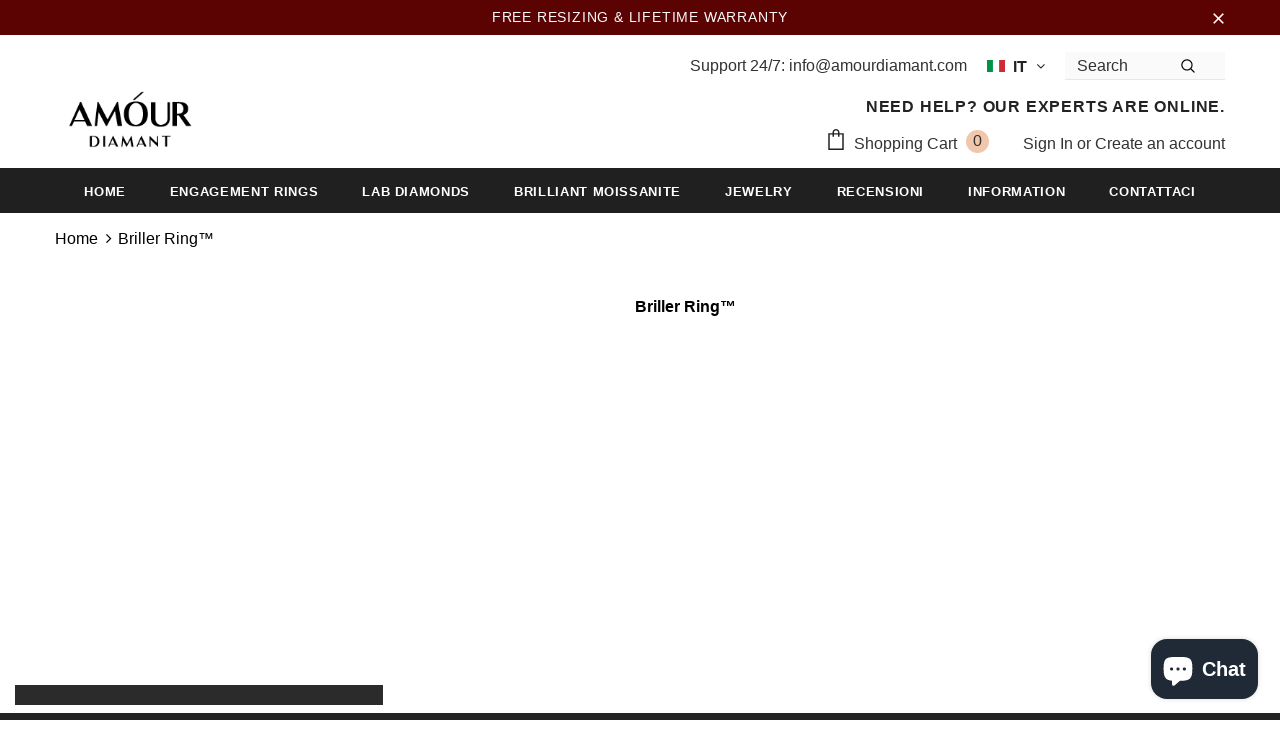

--- FILE ---
content_type: image/svg+xml
request_url: https://app.transtore.app/flags/bj.svg
body_size: -216
content:
<svg xmlns="http://www.w3.org/2000/svg" width="900" height="600"><path fill="#e8112d" d="M0 0h900v600H0z"/><path fill="#fcd116" d="M0 0h900v300H0z"/><path fill="#008751" d="M0 0h360v600H0z"/></svg>

--- FILE ---
content_type: text/javascript; charset=utf-8
request_url: https://amourdiamant.com/it/products/briller-ring%E2%84%A2-1-0-carat.js
body_size: 6236
content:
{"id":6586394902709,"title":"Briller Ring™","handle":"briller-ring™-1-0-carat","description":"\u003cdiv class=\"vsk-description\"\u003e\n\u003ch6\u003eRing Specifications\u003c\/h6\u003e\n\u003ch6\u003e#Platinum950\u003c\/h6\u003e\n\u003cli\u003e\n\u003cspan\u003e\u003cb\u003eTotal Carat Weight:\u003c\/b\u003e\u003c\/span\u003e 1.0\u003cspan\u003e Carat\u003c\/span\u003e\n\u003c\/li\u003e\n\u003cli\u003e\n\u003cspan\u003e\u003cb\u003eRing Metal:\u003c\/b\u003e\u003c\/span\u003e \u003cspan\u003ePlatinum 950\u003c\/span\u003e\n\u003c\/li\u003e\n\u003cli\u003e\n\u003cspan\u003e\u003cb\u003eMetal Weight:\u003c\/b\u003e\u003c\/span\u003e \u003cspan\u003e3 Grams\u003c\/span\u003e\n\u003c\/li\u003e\n\u003cli\u003e\n\u003cspan\u003e\u003cb\u003eShank Width:\u003c\/b\u003e\u003c\/span\u003e \u003cspan\u003e2.00 mm\u003c\/span\u003e\n\u003c\/li\u003e\n\u003cli\u003e\n\u003cspan\u003e\u003cb\u003eNumber of Prongs:\u003c\/b\u003e\u003c\/span\u003e \u003cspan\u003e6\u003c\/span\u003e\n\u003c\/li\u003e\n\u003cli\u003e\n\u003cspan\u003e\u003cb\u003eNumber of Gemstones: \u003c\/b\u003e\u003c\/span\u003e\u003cspan\u003e1 main + 38 small\u003cbr\u003e\u003c\/span\u003e\n\u003c\/li\u003e\n\u003ch6\u003e#18kWhiteGold\u003c\/h6\u003e\n\u003cli\u003e\n\u003cspan\u003e\u003cb\u003eTotal Carat Weight:\u003c\/b\u003e\u003c\/span\u003e 1.0\u003cspan\u003e Carat\u003c\/span\u003e\n\u003c\/li\u003e\n\u003cli\u003e\n\u003cspan\u003e\u003cb\u003eRing Metal:\u003c\/b\u003e\u003c\/span\u003e \u003cspan\u003e18K White Gold\u003cbr\u003e\u003c\/span\u003e\n\u003c\/li\u003e\n\u003cli\u003e\n\u003cspan\u003e\u003cb\u003eMetal Weight:\u003c\/b\u003e\u003c\/span\u003e \u003cspan\u003e3 Grams\u003c\/span\u003e\n\u003c\/li\u003e\n\u003cli\u003e\n\u003cspan\u003e\u003cb\u003eShank Width:\u003c\/b\u003e\u003c\/span\u003e \u003cspan\u003e2.00 mm\u003c\/span\u003e\n\u003c\/li\u003e\n\u003cli\u003e\n\u003cspan\u003e\u003cb\u003eNumber of Prongs:\u003c\/b\u003e\u003c\/span\u003e \u003cspan\u003e6\u003c\/span\u003e\n\u003c\/li\u003e\n\u003cli\u003e\n\u003cspan\u003e\u003cb\u003eNumber of Gemstones: \u003c\/b\u003e\u003c\/span\u003e\u003cspan\u003e1 main + 38 small\u003cbr\u003e\u003c\/span\u003e\n\u003c\/li\u003e\n\u003ch6\u003eCenter Diamond Specifications\u003c\/h6\u003e\n\u003ch6\u003e#BrilliantMoissanite10ct\u003c\/h6\u003e\n\u003cli\u003e\n\u003cb\u003e\u003cspan\u003eSelected Gemstone:\u003c\/span\u003e\u003c\/b\u003e Brilliant Moissanite \u003cspan style=\"text-decoration: underline;\"\u003e\u003ca href=\"https:\/\/amourdiamant.com\/blogs\/articles\/what-is-a-brilliant-moissanite\" title=\"what is moissanite\" target=\"_blank\"\u003e(?)\u003c\/a\u003e\u003c\/span\u003e\u003cbr\u003e\n\u003c\/li\u003e\n\u003cli\u003e\n\u003cspan\u003e\u003cb\u003eMain Diamond Shape: \u003c\/b\u003e\u003c\/span\u003e\u003cspan\u003eRound\u003c\/span\u003e\n\u003c\/li\u003e\n\u003cli\u003e\n\u003cspan\u003e\u003cb\u003eMain Diamond Size:\u003c\/b\u003e \u003c\/span\u003e\u003cspan\u003e1.0 Carat\u003c\/span\u003e\n\u003c\/li\u003e\n\u003cli\u003e\n\u003cspan\u003e\u003cb\u003eMain Diamond Color\u003c\/b\u003e\u003c\/span\u003e D (Diamond White)\u003c\/li\u003e\n\u003cli\u003e\n\u003cspan\u003e\u003cb\u003eMain Diamond Clarity\u003c\/b\u003e\u003c\/span\u003e VVS1-\u003cspan\u003eVVS2\u003c\/span\u003e\n\u003c\/li\u003e\n\u003cli\u003e\n\u003cspan\u003e\u003cb\u003eMain Diamond Cut:\u003c\/b\u003e\u003c\/span\u003e \u003cspan\u003eExcellent\u003c\/span\u003e\n\u003c\/li\u003e\n\u003cli\u003e\u003cspan\u003e\u003cstrong\u003eBrilliance\u003c\/strong\u003e: Refractive index 2.72\u003c\/span\u003e\u003c\/li\u003e\n\u003cli\u003e\u003cspan\u003e\u003cstrong\u003eFire:\u003c\/strong\u003e 0.104\u003c\/span\u003e\u003c\/li\u003e\n\u003cli\u003e\u003cspan\u003e\u003cstrong\u003eDurability\u003c\/strong\u003e: 9.5\/10\u003c\/span\u003e\u003c\/li\u003e\n\u003cli\u003e\n\u003cspan\u003e\u003cb\u003eCertification:\u003c\/b\u003e\u003c\/span\u003e \u003cspan\u003eGRA\u003cbr\u003e\u003c\/span\u003e\n\u003c\/li\u003e\n\u003cbr\u003e\n\u003ch3 style=\"text-align: center;\"\u003eGemstone Video Demonstration\u003c\/h3\u003e\n\u003cdiv style=\"padding: 56.25% 0 0 0; position: relative;\"\u003e\u003ciframe src=\"https:\/\/player.vimeo.com\/video\/536911407?h=6dbc730a17\u0026amp;badge=0\u0026amp;autopause=0\u0026amp;player_id=0\u0026amp;app_id=58479\" style=\"position: absolute; top: 0; left: 0; width: 100%; height: 100%;\" title=\"Gemstone Demonstration\" frameborder=\"0\" allow=\"autoplay; fullscreen; picture-in-picture\" allowfullscreen=\"\"\u003e\u003c\/iframe\u003e\u003c\/div\u003e\n\u003cscript src=\"https:\/\/player.vimeo.com\/api\/player.js\"\u003e\u003c\/script\u003e\n\u003ch6\u003e#LabDiamond10ct\u003c\/h6\u003e\n\u003cli\u003e\u003cspan\u003e\u003cb\u003eSelected Gemstone: \u003c\/b\u003eLab Diamond \u003cspan style=\"text-decoration: underline;\"\u003e\u003ca title=\"what is lab diamond\" href=\"https:\/\/amourdiamant.com\/blogs\/articles\/what-is-a-lab-diamond\" target=\"_blank\"\u003e(?)\u003c\/a\u003e\u003c\/span\u003e\u003c\/span\u003e\u003c\/li\u003e\n\u003cli\u003e\n\u003cspan\u003e\u003cb\u003eMain Diamond Shape:\u003c\/b\u003e \u003c\/span\u003e\u003cspan\u003eRound\u003c\/span\u003e\n\u003c\/li\u003e\n\u003cli\u003e\n\u003cspan\u003e\u003cb\u003eMain Diamond Size: \u003c\/b\u003e\u003c\/span\u003e\u003cspan\u003e1.0 Carat\u003c\/span\u003e\n\u003c\/li\u003e\n\u003cli\u003e\n\u003cspan\u003e\u003cb\u003eMain Diamond Color:\u003c\/b\u003e\u003c\/span\u003e D-E (Diamond White)\u003c\/li\u003e\n\u003cli\u003e\n\u003cspan\u003e\u003cb\u003eMain Diamond Clarity:\u003c\/b\u003e\u003c\/span\u003e VVS1-\u003cspan\u003eVVS2\u003c\/span\u003e\n\u003c\/li\u003e\n\u003cli\u003e\n\u003cspan\u003e\u003cb\u003eMain Diamond Cut:\u003c\/b\u003e\u003c\/span\u003e \u003cspan\u003eExcellent\u003c\/span\u003e\n\u003c\/li\u003e\n\u003cli\u003e\u003cspan\u003e\u003cstrong\u003eBrilliance\u003c\/strong\u003e: Refractive index 2.42\u003cbr\u003e\u003c\/span\u003e\u003c\/li\u003e\n\u003cli\u003e\u003cspan\u003e\u003cstrong\u003eFire:\u003c\/strong\u003e 0.044\u003cbr\u003e\u003c\/span\u003e\u003c\/li\u003e\n\u003cli\u003e\u003cspan\u003e\u003cstrong\u003eDurability\u003c\/strong\u003e: 10\/10 \u003cbr\u003e\u003c\/span\u003e\u003c\/li\u003e\n\u003cli\u003e\n\u003cspan\u003e\u003cb\u003eCertification:\u003c\/b\u003e\u003c\/span\u003e \u003cspan\u003eInternational Gemological Institute (IGI)\u003c\/span\u003e\n\u003c\/li\u003e\n\u003cbr\u003e\n\u003ch3 style=\"text-align: center;\"\u003eGemstone Video Demonstration\u003c\/h3\u003e\n\u003cdiv style=\"padding: 56.25% 0 0 0; position: relative;\"\u003e\u003ciframe src=\"https:\/\/player.vimeo.com\/video\/536911407?h=6dbc730a17\u0026amp;badge=0\u0026amp;background=1\u0026amp;texttrack=en-x-autogen\u0026amp;loop=1\u0026amp;muted=1\u0026amp;autoplay=1\u0026amp;autopause=0\u0026amp;player_id=0\u0026amp;app_id=58479\" style=\"position: absolute; top: 0; left: 0; width: 100%; height: 100%;\" title=\"Gemstone Demonstration\" frameborder=\"0\" allow=\"autoplay; fullscreen; picture-in-picture\" allowfullscreen=\"\"\u003e\u003c\/iframe\u003e\u003c\/div\u003e\n\u003ch6\u003eFree Shipping \u0026amp; Returns\u003c\/h6\u003e\n\u003ch4\u003eFree Insured \u003cimg src=\"https:\/\/cdn.shopify.com\/s\/files\/1\/0283\/0080\/4228\/files\/fedex.webp?v=1674710011\"\u003e\u003cimg\u003e Shipping\u003c\/h4\u003e\n\u003cp\u003eWorldwide delivery for ready-to-ship rings takes 5-7 days. For made-to-order rings estimated manufacture and shipping takes between 2-3 weeks. For urgent orders contact support before ordering.\u003c\/p\u003e\n\u003cp\u003ePreparation and dispatch can take approximately 1-3 business days. Shipping times usually are 3-7 business days for Europe and 5-9 days for other countries.\u003c\/p\u003e\n\u003ch4\u003eReturns And Exchanges\u003c\/h4\u003e\n\u003cp\u003eReturn your purchase for a full refund, or exchange your purchased items within 60 days. Your purchase is covered by a 100% Money Back Guarantee. No questions asked. Contact us and we'll arrange the return. Please check the Return Policy page for more details about our return and exchange policy.\u003c\/p\u003e\n\u003c\/div\u003e\n\u003cbr\u003e\n\u003ch2 data-mce-fragment=\"1\"\u003eHappiness Generating Platinum Ring\u003c\/h2\u003e\n\u003cp\u003eIs your mission to make your beloved shine bright like a diamond? \u003cspan data-mce-fragment=\"1\"\u003eHer happiness is priceless. Make the gift she dreamed about her whole life.\u003c\/span\u003e\u003c\/p\u003e\n\u003cdiv style=\"text-align: center;\" data-mce-fragment=\"1\" data-mce-style=\"text-align: center;\"\u003e\u003cimg style=\"float: none;\" alt=\"Happy customers\" src=\"https:\/\/cdn.shopify.com\/s\/files\/1\/0283\/0080\/4228\/files\/customers_480x480.png?v=1644022798\" data-mce-fragment=\"1\" data-mce-src=\"https:\/\/cdn.shopify.com\/s\/files\/1\/0283\/0080\/4228\/files\/customers_480x480.png?v=1644022798\" data-mce-style=\"float: none;\"\u003e\u003c\/div\u003e\n\u003cbr\u003e\n\u003ch2\u003eThe Ring She Dreams About\u003c\/h2\u003e\n\u003cp\u003eCrafted using brilliant gemstones, and pure, noble metals, our ring looks and feels expensive and luxurious. It perfectly fits any outfit and can be worn on different occasions. But the best part is now you can afford it without breaking the bank.\u003c\/p\u003e\n\u003ctable width=\"100%\" style=\"background-color: #e3f7f5;\"\u003e\n\u003ctbody\u003e\n\u003ctr\u003e\n\u003ctd style=\"text-align: center;\"\u003e\u003cstrong\u003eRISK-FREE 60 DAYS RETURNS. \u003ca title=\"Engagement Ring Free Shipping\" href=\"https:\/\/amourdiamant.com\/pages\/shipping-delivery\" target=\"_blank\"\u003eFREE INSURED SHIPPING\u003c\/a\u003e\u003cbr\u003e\u003c\/strong\u003e\u003c\/td\u003e\n\u003c\/tr\u003e\n\u003c\/tbody\u003e\n\u003c\/table\u003e\n\u003cbr\u003e\n\u003ch2\u003eThe Right Gemstone Size at the Fairest Price\u003cbr\u003e\n\u003c\/h2\u003e\n\u003cdiv style=\"text-align: center;\"\u003e\u003cimg style=\"float: none;\" alt=\"1.0 carat and 0.3 carat diamond ring\" src=\"https:\/\/cdn.shopify.com\/s\/files\/1\/0283\/0080\/4228\/files\/hand-z_480x480.png?v=1644258686\"\u003e\u003c\/div\u003e\n\u003cbr\u003e\n\u003cp style=\"text-align: left;\" data-mce-style=\"text-align: left;\"\u003eChoosing the right ring can be stressful. But what can be worst than buying a ring with a very small gemstone and seeing your beloved disappointed? Compared with the rings in the same price category, our rings come with a 1-carat gemstone, instead of 0.3 carats or less. Same price - much bigger and shiny stone.\u003c\/p\u003e\n\u003cp\u003e\u003ciframe height=\"360\" width=\"640\" src=\"https:\/\/player.vimeo.com\/video\/524203650?h=89615d7047;badge=0\u0026amp;background=1\u0026amp;texttrack=en-x-autogen\u0026amp;loop=1\u0026amp;muted=1\u0026amp;autoplay=1\u0026amp;autopause=0\u0026amp;player_id=0\" frameborder=\"0\" allow=\"autoplay; fullscreen; picture-in-picture\" allowfullscreen=\"\"\u003e\u003c\/iframe\u003e\u003c\/p\u003e\n\u003cp\u003e \u003c\/p\u003e\n\u003ch2\u003eThe Sizing Problem? Solved. Forever. \u003cbr\u003e\n\u003c\/h2\u003e\n\u003cp style=\"text-align: left;\" data-mce-style=\"text-align: left;\"\u003eOur size-adjustable rings are the perfect choice for ensuring a perfect fit for your loved one's finger. With a simple push of the sizing mechanism, the ring can be adjusted on the finger in no time. The mechanism is both reliable and durable, backed by our lifetime guarantee. Choose our size-adjustable ring with confidence knowing you're making the best choice for your loved one.\u003c\/p\u003e\n\u003cdiv style=\"text-align: center;\"\u003e\u003cimg style=\"float: none;\" src=\"https:\/\/cdn.shopify.com\/s\/files\/1\/0283\/0080\/4228\/files\/adjust-how-fixed_5270e2ff-7fe2-4e7b-884b-d8fee0456071_480x480.png?v=1650216856\" alt=\"fixed size ring and size adjutable ring\"\u003e\u003c\/div\u003e\n\u003cdiv style=\"text-align: center;\"\u003e\u003cbr\u003e\u003c\/div\u003e\n\u003cdiv style=\"text-align: center;\"\u003e\u003cbr\u003e\u003c\/div\u003e\n\u003cdiv style=\"text-align: left;\"\u003e\u003cbr\u003e\u003c\/div\u003e\n\u003cp style=\"text-align: left;\" data-mce-style=\"text-align: left;\"\u003e\u003cspan\u003eSay goodbye to the stress of guessing your partner's ring size. Our size-adjustable rings offer the flexibility to adjust the ring to any size directly on the finger. And for those who already know their ring size, we also offer fixed-size options. Rest easy knowing that with our size-adjustable rings, you can ensure the perfect fit for your loved one.\u003c\/span\u003e\u003c\/p\u003e\n\u003cbr\u003e\n\u003cdiv style=\"text-align: center;\"\u003e\u003cimg src=\"https:\/\/cdn.shopify.com\/s\/files\/1\/0283\/0080\/4228\/files\/insta4_480x480.png?v=1617891013\" alt=\"our flagship engagement ring\" style=\"margin-right: autopx; margin-left: autopx; float: none;\"\u003e\u003c\/div\u003e\n\u003cp data-mce-fragment=\"1\"\u003e\u003cimg alt=\"\" src=\"https:\/\/cdn.shopify.com\/s\/files\/1\/0283\/0080\/4228\/files\/press-logos-mob_64e47a87-2aa4-450e-a0cd-1c5534493928_480x480.jpg?v=1618697319\" style=\"display: block; margin-left: auto; margin-right: auto;\" data-mce-fragment=\"1\" data-mce-style=\"display: block; margin-left: auto; margin-right: auto;\" data-mce-src=\"https:\/\/cdn.shopify.com\/s\/files\/1\/0283\/0080\/4228\/files\/press-logos-mob_64e47a87-2aa4-450e-a0cd-1c5534493928_480x480.jpg?v=1618697319\"\u003e\u003c\/p\u003e\n\u003ch2 style=\"text-align: center;\" data-mce-fragment=\"1\" data-mce-style=\"text-align: center;\"\u003e\u003cem data-mce-fragment=\"1\"\u003e\"Brilliant and Luxurious at a Very Fair Price\"\u003c\/em\u003e\u003c\/h2\u003e\n\u003cp\u003e\u003cem\u003e\"This season, the classic ring with a statement stone set in platinum is a must-have accessory. But for those who want to make a sustainable fashion statement, AmourDiamant presents a brilliant and luxurious alternative. Their eco-friendly rings are not only stylish but also ethically-made at a very fair price.\u003c\/em\u003e\u003c\/p\u003e\n\u003ctable width=\"100%\" style=\"background-color: #f1f1f1;\"\u003e\n\u003ctbody\u003e\n\u003ctr\u003e\n\u003ctd style=\"text-align: center;\"\u003e\n\u003cbr\u003e\n\u003ch2\u003eCraftsmanship Meets Premium Quality \u003cbr\u003e\n\u003c\/h2\u003e\n\u003cp\u003eOur skilled artisans infuse their craftsmanship and heartfelt dedication into the creation of every jewelry piece, setting remarkable new standards in the art of design.\u003c\/p\u003e\n\u003cdiv style=\"padding: 56.25% 0 0 0; position: relative;\"\u003e\u003ciframe title=\"Craftsmanship Meets Premium Quality  - AmourDiamant\" style=\"position: absolute; top: 0; left: 0; width: 100%; height: 100%;\" src=\"https:\/\/player.vimeo.com\/video\/868532214?badge=0\u0026amp;background=1\u0026amp;texttrack=en-x-autogen\u0026amp;loop=1\u0026amp;muted=1\u0026amp;autoplay=1\u0026amp;autopause=0\u0026amp;player_id=0\u0026amp;app_id=58479\" allow=\"autoplay; fullscreen; picture-in-picture\" frameborder=\"0\"\u003e\u003c\/iframe\u003e\u003c\/div\u003e\n\u003cscript src=\"https:\/\/player.vimeo.com\/api\/player.js\"\u003e\u003c\/script\u003e \u003cbr\u003e\n\u003c\/td\u003e\n\u003c\/tr\u003e\n\u003c\/tbody\u003e\n\u003c\/table\u003e\n\u003cbr\u003e \u003cbr\u003e\n\u003ch2 data-mce-fragment=\"1\"\u003eRing Details\u003c\/h2\u003e\n\u003cul\u003e\n\u003cli\u003e\n\u003cstrong data-mce-fragment=\"1\"\u003eRing Size:\u003c\/strong\u003e Size-Adjustable or Fixed Size\u003cbr\u003e\n\u003c\/li\u003e\n\u003cli\u003e\n\u003cstrong\u003eRing Metal:\u003c\/strong\u003e Pure Platinum or 18K White Gold\u003c\/li\u003e\n\u003cli\u003e\n\u003cstrong\u003eGem\u003c\/strong\u003e: \u003ca title=\"Learn more about Lab-grown Dimonds\" href=\"https:\/\/amourdiamant.com\/pages\/lab-grown-diamond\" target=\"_blank\"\u003eLab-grown Diamond\u003c\/a\u003e or \u003ca title=\"Learn more about Moissanite gemstone\" href=\"https:\/\/amourdiamant.com\/pages\/moissanite-gemstone\" target=\"_blank\"\u003eBrilliant Moissanite\u003c\/a\u003e\u003cbr\u003e\n\u003c\/li\u003e\n\u003cli\u003e\n\u003cstrong data-mce-fragment=\"1\"\u003eDurability\u003c\/strong\u003e: 10\/10 (9.5\/10)\u003cbr\u003e\n\u003c\/li\u003e\n\u003cli\u003e\n\u003cstrong data-mce-fragment=\"1\"\u003eBrilliance\u003c\/strong\u003e: Refractive index 2.42 (2.72)\u003cbr\u003e\n\u003c\/li\u003e\n\u003cli\u003e\n\u003cstrong\u003eFire:\u003c\/strong\u003e 0.044 (0.104)\u003cbr\u003e\n\u003c\/li\u003e\n\u003c\/ul\u003e\n\u003ctable width=\"100%\" style=\"background-color: #e3f7f5;\"\u003e\n\u003ctbody\u003e\n\u003ctr\u003e\n\u003ctd style=\"text-align: center;\"\u003e\u003cstrong\u003e HAVE QUESTIONS? \u003ca href=\"https:\/\/amourdiamant.com\/pages\/support\" title=\"Contact and Support\" target=\"_blank\"\u003eCONTACT\u003c\/a\u003e OUR EXPERTS: \u003ca href=\"mailto:info@amourdiamant.com\"\u003einfo@amourdiamant.com\u003c\/a\u003e\u003c\/strong\u003e\u003c\/td\u003e\n\u003c\/tr\u003e\n\u003c\/tbody\u003e\n\u003c\/table\u003e\n\u003cbr\u003e\n\u003ch3\u003e4Cs of Diamond Quality\u003c\/h3\u003e\n\u003cul\u003e\n\u003cli\u003e\n\u003cstrong data-mce-fragment=\"1\"\u003eColor Grade:\u003c\/strong\u003e D-F (Diamond White)\u003c\/li\u003e\n\u003cli\u003e\n\u003cstrong data-mce-fragment=\"1\"\u003eCarat Weight:\u003c\/strong\u003e 1.0 CARAT\u003c\/li\u003e\n\u003cli\u003e\n\u003cstrong\u003eClarity Grade\u003c\/strong\u003e: VVS1\/VVS2 (Perfect Clarity)\u003cbr\u003e\n\u003c\/li\u003e\n\u003cli\u003e\n\u003cstrong data-mce-fragment=\"1\"\u003eCut Grade\u003c\/strong\u003e: Ideal cut\u003c\/li\u003e\n\u003c\/ul\u003e\n\u003ciframe height=\"360\" width=\"640\" src=\"https:\/\/player.vimeo.com\/video\/536911407\" frameborder=\"0\" allow=\"autoplay; fullscreen; picture-in-picture\" allowfullscreen=\"\"\u003e\u003c\/iframe\u003e \u003cbr\u003e\u003cbr\u003e\n\u003ch2\u003eEcologically formulated, Sustainably Grown, Affordably Priced.\u003c\/h2\u003e\n\u003cp\u003eOur gemstones are sustainably grown aboveground, meaning they do not deplete natural resources. By avoiding mining, we also avoid funding conflicts, displacing land and wildlife, harming animals, polluting groundwater, and displacing local communities\u003c\/p\u003e\n\u003cp\u003eOur gemstone production is 100% hydro-powered, meaning zero emissions. Our advanced technology notably uses less energy than industrial mining. And the energy we use is green.\u003c\/p\u003e\n\u003cp\u003e\u003cbr\u003e\u003c\/p\u003e\n\u003cdiv style=\"text-align: left;\"\u003e\u003cbr\u003e\u003c\/div\u003e\n\u003ch2\u003eWhat is Included?\u003cbr\u003e\n\u003c\/h2\u003e\n\u003cp style=\"text-align: left;\"\u003e\u003cimg alt=\"\" src=\"https:\/\/cdn.shopify.com\/s\/files\/1\/0283\/0080\/4228\/files\/wyg2_77238f0c-3f96-4a6a-a911-727bb0da744f.jpg?v=1615484551\"\u003e\u003c\/p\u003e\n\u003cp style=\"text-align: left;\"\u003e\u003cimg alt=\"\" src=\"https:\/\/cdn.shopify.com\/s\/files\/1\/0283\/0080\/4228\/files\/wyg1_ec9c1a86-a6d8-420b-aae5-9e9bb41a4307.jpg?v=1615484468\"\u003e\u003c\/p\u003e\n\u003cdiv style=\"text-align: start;\"\u003e\u003cimg src=\"https:\/\/cdn.shopify.com\/s\/files\/1\/0283\/0080\/4228\/files\/wyg3_83bd3d58-3649-47b8-b0a9-12cf0a3e2529.jpg?v=1615484124\" alt=\"\"\u003e\u003c\/div\u003e\n\u003cbr\u003e\n\u003cdiv style=\"text-align: center;\"\u003e\n\u003cdiv style=\"text-align: center;\" data-mce-fragment=\"1\" data-mce-style=\"text-align: center;\"\u003e\u003cimg src=\"https:\/\/cdn.shopify.com\/s\/files\/1\/0283\/0080\/4228\/products\/pack-img_480x480.jpg?v=1619531362\" alt=\"our packaging\" style=\"margin-right: autopx; margin-left: autopx; float: none;\" data-mce-fragment=\"1\" data-mce-selected=\"1\" data-mce-style=\"margin-right: autopx; margin-left: autopx; float: none;\" data-mce-src=\"https:\/\/cdn.shopify.com\/s\/files\/1\/0283\/0080\/4228\/products\/pack-img_480x480.jpg?v=1619531362\"\u003e\u003c\/div\u003e\n\u003c\/div\u003e\n\u003cbr\u003e\n\u003cdiv style=\"text-align: start;\"\u003e\u003cimg style=\"float: none; display: block; margin-left: auto; margin-right: auto;\" alt=\"Model showcasing our ring\" src=\"https:\/\/cdn.shopify.com\/s\/files\/1\/0283\/0080\/4228\/files\/04_480x480.jpg?v=1622339420\" data-mce-fragment=\"1\" data-mce-src=\"https:\/\/cdn.shopify.com\/s\/files\/1\/0283\/0080\/4228\/files\/04_480x480.jpg?v=1622339420\"\u003e\u003c\/div\u003e\n\u003cbr\u003e\n\u003ch2\u003eStand Out and Be Unique\u003c\/h2\u003e\n\u003cp\u003eLarge diamonds are rare. Small diamonds are plenty. Whether mined or made. Finding or creating diamonds larger than 0.8 carats is extremely difficult and takes a lot of investment. \u003cbr\u003e Fewer than 3% of all diamonds worldwide are human-made. Less than 0.1% are 1 carat or more. This makes your diamond ring unique and rare.\u003cbr\u003e\u003c\/p\u003e\n\u003cdiv style=\"text-align: center;\"\u003e\u003cimg src=\"https:\/\/cdn.shopify.com\/s\/files\/1\/0283\/0080\/4228\/products\/Hddf3ce59b85744689e93f47af9b0ae89n_b48eeb7c-dd32-47a8-a86d-db5bb0a1a900_480x480.jpg?v=1617151234\"\u003e\u003c\/div\u003e\n\u003cbr\u003e\n\u003ch2\u003eOur Iron-clad Promise on the Amόur Diamant™\u003cbr\u003e\n\u003c\/h2\u003e\n\u003cp\u003eEach \u003cspan style=\"font-weight: 400;\"\u003eAmόur Diamant™\u003c\/span\u003e ring comes with a certificate that is backed by a \u003cstrong\u003eLifetime Warranty\u003c\/strong\u003e protecting it against potential damage, accidental wear, or unexpected changes in color, clarity, and brilliance.\u003c\/p\u003e\n\u003cp\u003eOwning an \u003cspan style=\"font-weight: 400;\"\u003eAmόur Diamant™\u003c\/span\u003e Ring means you’re completely covered by this iron-clad guarantee. You can be certain that your gorgeous \u003cspan style=\"font-weight: 400;\"\u003eAmόur Diamant™\u003c\/span\u003e will remain stunning for a very long time to come.\u003c\/p\u003e\n\u003ch2 style=\"text-align: left;\"\u003eNo Dealbreakers.\u003cbr\u003e\n\u003c\/h2\u003e\n\u003ctable style=\"background-color: #f9eee2; color: #3c3c3c; border-collapse: collapse; width: 100%;\"\u003e\n\u003ctbody\u003e\n\u003ctr\u003e\n\u003ctd style=\"border: 1px solid #F9EEE2; padding: 20px; text-align: center; vertical-align: top;\"\u003e\n\u003cdiv style=\"text-align: center;\"\u003e\n\u003cimg style=\"width: 64px; height: 64px; margin-bottom: 10px;\" alt=\"Lifetime Warranty\" src=\"https:\/\/cdn.shopify.com\/s\/files\/1\/0283\/0080\/4228\/files\/guarantee-certificate.png?v=1676077251\"\u003e\n\u003cdiv style=\"font-size: 14px; margin-top: 10px;\"\u003eLifetime Warranty\u003c\/div\u003e\n\u003c\/div\u003e\n\u003c\/td\u003e\n\u003ctd style=\"border: 1px solid #F9EEE2; padding: 20px; text-align: center; vertical-align: top;\"\u003e\n\u003cdiv style=\"text-align: center;\"\u003e\n\u003cimg style=\"width: 64px; height: 64px; margin-bottom: 10px;\" alt=\"Conflict Free Diamonds\" src=\"https:\/\/cdn.shopify.com\/s\/files\/1\/0283\/0080\/4228\/files\/diamond.png?v=1676076076\"\u003e\n\u003cdiv style=\"font-size: 14px; margin-top: 10px;\"\u003eConflict Free Diamonds\u003c\/div\u003e\n\u003c\/div\u003e\n\u003c\/td\u003e\n\u003c\/tr\u003e\n\u003ctr\u003e\n\u003ctd style=\"border: 1px solid #F9EEE2; padding: 20px; text-align: center; vertical-align: top;\"\u003e\n\u003cdiv style=\"text-align: center;\"\u003e\n\u003cimg style=\"width: 64px; height: 64px; margin-bottom: 10px;\" alt=\"Free Insured Shipping\" src=\"https:\/\/cdn.shopify.com\/s\/files\/1\/0283\/0080\/4228\/files\/package.png?v=1676077838\"\u003e\n\u003cdiv style=\"font-size: 14px; margin-top: 10px;\"\u003eFree Insured Shipping\u003c\/div\u003e\n\u003c\/div\u003e\n\u003c\/td\u003e\n\u003ctd style=\"border: 1px solid #F9EEE2; padding: 20px; text-align: center; vertical-align: top;\"\u003e\n\u003cdiv style=\"text-align: center;\"\u003e\n\u003cimg style=\"width: 64px; height: 64px; margin-bottom: 10px;\" alt=\"Free Returns\" src=\"https:\/\/cdn.shopify.com\/s\/files\/1\/0283\/0080\/4228\/files\/returns.png?v=1676076430\"\u003e\n\u003cdiv style=\"font-size: 14px; margin-top: 10px;\"\u003e60-day return period\u003c\/div\u003e\n\u003c\/div\u003e\n\u003c\/td\u003e\n\u003c\/tr\u003e\n\u003c\/tbody\u003e\n\u003c\/table\u003e\n\u003ch2\u003e\u003cbr\u003e\u003c\/h2\u003e\n\u003ch2 data-mce-fragment=\"1\"\u003e60 Days of Free Returns and Free FedEx Shipping \u003cbr data-mce-fragment=\"1\"\u003e\n\u003c\/h2\u003e\n\u003cp style=\"text-align: left;\" data-mce-fragment=\"1\" data-mce-style=\"text-align: left;\"\u003eWe offer free FedEx door-to-door delivery worldwide. And yes, it is OK to change your mind, you can return the ring in 60 days without any reason. No questions asked.\u003c\/p\u003e\n\u003cbr\u003e\n\u003ctable width=\"100%\" style=\"background-color: #F9EEE2;\" data-mce-fragment=\"1\" data-mce-style=\"background-color: #F9EEE2;\"\u003e\n\u003ctbody data-mce-fragment=\"1\"\u003e\n\u003ctr data-mce-fragment=\"1\"\u003e\n\u003ctd style=\"text-align: center;\" data-mce-fragment=\"1\" data-mce-style=\"text-align: center;\"\u003e\n\u003ch4\u003e\u003cem\u003e\"The ring looks classy. The gemstone is of very good quality, and the brilliance and fire are spectacular. What can I say? I am happy my fiance has proposed to me using this particular ring. I like it. I really do.\"\u003c\/em\u003e\u003c\/h4\u003e\n\u003cdiv style=\"text-align: center;\"\u003e\u003cimg src=\"https:\/\/cdn.shopify.com\/s\/files\/1\/0283\/0080\/4228\/files\/customers_0a76299f-95ec-48ee-b4f3-db67c973e6f8_480x480.png?v=1644259216\" alt=\"Milena and Mark, our customers\" style=\"float: none;\"\u003e\u003c\/div\u003e\n\u003ch4 style=\"text-align: right;\"\u003e\u003cem\u003eMilena and Mark, Happy Customers.\u003c\/em\u003e\u003c\/h4\u003e\n\u003c\/td\u003e\n\u003c\/tr\u003e\n\u003c\/tbody\u003e\n\u003c\/table\u003e\n\u003cbr\u003e\n\u003cdiv style=\"text-align: center;\" data-mce-fragment=\"1\" data-mce-style=\"text-align: center;\"\u003e\u003cbr\u003e\u003c\/div\u003e\n\u003cbr\u003e","published_at":"2021-03-16T12:33:09+02:00","created_at":"2021-03-16T12:21:30+02:00","vendor":"1.00 Carat · Moissanite · Platinum","type":"","tags":["1.0 Carat","Accents","akzente","Gold","Platinum","White-Gold"],"price":69900,"price_min":69900,"price_max":149900,"available":true,"price_varies":true,"compare_at_price":119900,"compare_at_price_min":119900,"compare_at_price_max":189900,"compare_at_price_varies":true,"variants":[{"id":39458706915509,"title":"1.0 CT \/ Platinum 950 \/ SIZE-ADJUSTABLE (Fits any size)","option1":"1.0 CT","option2":"Platinum 950","option3":"SIZE-ADJUSTABLE (Fits any size)","sku":"","requires_shipping":true,"taxable":false,"featured_image":null,"available":true,"name":"Briller Ring™ - 1.0 CT \/ Platinum 950 \/ SIZE-ADJUSTABLE (Fits any size)","public_title":"1.0 CT \/ Platinum 950 \/ SIZE-ADJUSTABLE (Fits any size)","options":["1.0 CT","Platinum 950","SIZE-ADJUSTABLE (Fits any size)"],"price":79900,"weight":0,"compare_at_price":129900,"inventory_management":null,"barcode":"","requires_selling_plan":false,"selling_plan_allocations":[]},{"id":42488063492277,"title":"1.0 CT \/ Platinum 950 \/ EU 49 (15.7mm) UK J (made-to-order)","option1":"1.0 CT","option2":"Platinum 950","option3":"EU 49 (15.7mm) UK J (made-to-order)","sku":"5","requires_shipping":true,"taxable":false,"featured_image":null,"available":true,"name":"Briller Ring™ - 1.0 CT \/ Platinum 950 \/ EU 49 (15.7mm) UK J (made-to-order)","public_title":"1.0 CT \/ Platinum 950 \/ EU 49 (15.7mm) UK J (made-to-order)","options":["1.0 CT","Platinum 950","EU 49 (15.7mm) UK J (made-to-order)"],"price":79900,"weight":0,"compare_at_price":129900,"inventory_management":null,"barcode":"","requires_selling_plan":false,"selling_plan_allocations":[]},{"id":42488063525045,"title":"1.0 CT \/ Platinum 950 \/ EU 51 (16.1mm) UK L (made-to-order)","option1":"1.0 CT","option2":"Platinum 950","option3":"EU 51 (16.1mm) UK L (made-to-order)","sku":"5","requires_shipping":true,"taxable":false,"featured_image":null,"available":true,"name":"Briller Ring™ - 1.0 CT \/ Platinum 950 \/ EU 51 (16.1mm) UK L (made-to-order)","public_title":"1.0 CT \/ Platinum 950 \/ EU 51 (16.1mm) UK L (made-to-order)","options":["1.0 CT","Platinum 950","EU 51 (16.1mm) UK L (made-to-order)"],"price":79900,"weight":0,"compare_at_price":129900,"inventory_management":null,"barcode":"","requires_selling_plan":false,"selling_plan_allocations":[]},{"id":42488063557813,"title":"1.0 CT \/ Platinum 950 \/ EU 52 (16.5mm) UK M (made-to-order)","option1":"1.0 CT","option2":"Platinum 950","option3":"EU 52 (16.5mm) UK M (made-to-order)","sku":"5","requires_shipping":true,"taxable":false,"featured_image":null,"available":true,"name":"Briller Ring™ - 1.0 CT \/ Platinum 950 \/ EU 52 (16.5mm) UK M (made-to-order)","public_title":"1.0 CT \/ Platinum 950 \/ EU 52 (16.5mm) UK M (made-to-order)","options":["1.0 CT","Platinum 950","EU 52 (16.5mm) UK M (made-to-order)"],"price":79900,"weight":0,"compare_at_price":129900,"inventory_management":null,"barcode":"","requires_selling_plan":false,"selling_plan_allocations":[]},{"id":42488063590581,"title":"1.0 CT \/ Platinum 950 \/ EU 53 (16.9mm) UK N (made-to-order)","option1":"1.0 CT","option2":"Platinum 950","option3":"EU 53 (16.9mm) UK N (made-to-order)","sku":"5","requires_shipping":true,"taxable":false,"featured_image":null,"available":true,"name":"Briller Ring™ - 1.0 CT \/ Platinum 950 \/ EU 53 (16.9mm) UK N (made-to-order)","public_title":"1.0 CT \/ Platinum 950 \/ EU 53 (16.9mm) UK N (made-to-order)","options":["1.0 CT","Platinum 950","EU 53 (16.9mm) UK N (made-to-order)"],"price":79900,"weight":0,"compare_at_price":129900,"inventory_management":null,"barcode":"","requires_selling_plan":false,"selling_plan_allocations":[]},{"id":42488063623349,"title":"1.0 CT \/ Platinum 950 \/ EU 55 (17.3mm) UK O (made-to-order)","option1":"1.0 CT","option2":"Platinum 950","option3":"EU 55 (17.3mm) UK O (made-to-order)","sku":"5","requires_shipping":true,"taxable":false,"featured_image":null,"available":true,"name":"Briller Ring™ - 1.0 CT \/ Platinum 950 \/ EU 55 (17.3mm) UK O (made-to-order)","public_title":"1.0 CT \/ Platinum 950 \/ EU 55 (17.3mm) UK O (made-to-order)","options":["1.0 CT","Platinum 950","EU 55 (17.3mm) UK O (made-to-order)"],"price":79900,"weight":0,"compare_at_price":129900,"inventory_management":null,"barcode":"","requires_selling_plan":false,"selling_plan_allocations":[]},{"id":42488063656117,"title":"1.0 CT \/ Platinum 950 \/ EU 56 (17.7mm) UK P (made-to-order)","option1":"1.0 CT","option2":"Platinum 950","option3":"EU 56 (17.7mm) UK P (made-to-order)","sku":"5","requires_shipping":true,"taxable":false,"featured_image":null,"available":true,"name":"Briller Ring™ - 1.0 CT \/ Platinum 950 \/ EU 56 (17.7mm) UK P (made-to-order)","public_title":"1.0 CT \/ Platinum 950 \/ EU 56 (17.7mm) UK P (made-to-order)","options":["1.0 CT","Platinum 950","EU 56 (17.7mm) UK P (made-to-order)"],"price":79900,"weight":0,"compare_at_price":129900,"inventory_management":null,"barcode":"","requires_selling_plan":false,"selling_plan_allocations":[]},{"id":42275392749749,"title":"1.0 CT \/ 18K White Gold \/ SIZE-ADJUSTABLE (Fits any size)","option1":"1.0 CT","option2":"18K White Gold","option3":"SIZE-ADJUSTABLE (Fits any size)","sku":"5","requires_shipping":true,"taxable":false,"featured_image":null,"available":true,"name":"Briller Ring™ - 1.0 CT \/ 18K White Gold \/ SIZE-ADJUSTABLE (Fits any size)","public_title":"1.0 CT \/ 18K White Gold \/ SIZE-ADJUSTABLE (Fits any size)","options":["1.0 CT","18K White Gold","SIZE-ADJUSTABLE (Fits any size)"],"price":69900,"weight":0,"compare_at_price":129900,"inventory_management":null,"barcode":"","requires_selling_plan":false,"selling_plan_allocations":[]},{"id":42488063951029,"title":"1.0 CT \/ 18K White Gold \/ EU 49 (15.7mm) UK J (made-to-order)","option1":"1.0 CT","option2":"18K White Gold","option3":"EU 49 (15.7mm) UK J (made-to-order)","sku":"5","requires_shipping":true,"taxable":false,"featured_image":null,"available":true,"name":"Briller Ring™ - 1.0 CT \/ 18K White Gold \/ EU 49 (15.7mm) UK J (made-to-order)","public_title":"1.0 CT \/ 18K White Gold \/ EU 49 (15.7mm) UK J (made-to-order)","options":["1.0 CT","18K White Gold","EU 49 (15.7mm) UK J (made-to-order)"],"price":69900,"weight":0,"compare_at_price":119900,"inventory_management":null,"barcode":"","requires_selling_plan":false,"selling_plan_allocations":[]},{"id":42488063983797,"title":"1.0 CT \/ 18K White Gold \/ EU 51 (16.1mm) UK L (made-to-order)","option1":"1.0 CT","option2":"18K White Gold","option3":"EU 51 (16.1mm) UK L (made-to-order)","sku":"5","requires_shipping":true,"taxable":false,"featured_image":null,"available":true,"name":"Briller Ring™ - 1.0 CT \/ 18K White Gold \/ EU 51 (16.1mm) UK L (made-to-order)","public_title":"1.0 CT \/ 18K White Gold \/ EU 51 (16.1mm) UK L (made-to-order)","options":["1.0 CT","18K White Gold","EU 51 (16.1mm) UK L (made-to-order)"],"price":69900,"weight":0,"compare_at_price":119900,"inventory_management":null,"barcode":"","requires_selling_plan":false,"selling_plan_allocations":[]},{"id":42488064016565,"title":"1.0 CT \/ 18K White Gold \/ EU 52 (16.5mm) UK M (made-to-order)","option1":"1.0 CT","option2":"18K White Gold","option3":"EU 52 (16.5mm) UK M (made-to-order)","sku":"5","requires_shipping":true,"taxable":false,"featured_image":null,"available":true,"name":"Briller Ring™ - 1.0 CT \/ 18K White Gold \/ EU 52 (16.5mm) UK M (made-to-order)","public_title":"1.0 CT \/ 18K White Gold \/ EU 52 (16.5mm) UK M (made-to-order)","options":["1.0 CT","18K White Gold","EU 52 (16.5mm) UK M (made-to-order)"],"price":69900,"weight":0,"compare_at_price":119900,"inventory_management":null,"barcode":"","requires_selling_plan":false,"selling_plan_allocations":[]},{"id":42488064049333,"title":"1.0 CT \/ 18K White Gold \/ EU 53 (16.9mm) UK N (made-to-order)","option1":"1.0 CT","option2":"18K White Gold","option3":"EU 53 (16.9mm) UK N (made-to-order)","sku":"","requires_shipping":true,"taxable":false,"featured_image":null,"available":true,"name":"Briller Ring™ - 1.0 CT \/ 18K White Gold \/ EU 53 (16.9mm) UK N (made-to-order)","public_title":"1.0 CT \/ 18K White Gold \/ EU 53 (16.9mm) UK N (made-to-order)","options":["1.0 CT","18K White Gold","EU 53 (16.9mm) UK N (made-to-order)"],"price":69900,"weight":0,"compare_at_price":119900,"inventory_management":null,"barcode":"","requires_selling_plan":false,"selling_plan_allocations":[]},{"id":42488064082101,"title":"1.0 CT \/ 18K White Gold \/ EU 55 (17.3mm) UK O (made-to-order)","option1":"1.0 CT","option2":"18K White Gold","option3":"EU 55 (17.3mm) UK O (made-to-order)","sku":"","requires_shipping":true,"taxable":false,"featured_image":null,"available":true,"name":"Briller Ring™ - 1.0 CT \/ 18K White Gold \/ EU 55 (17.3mm) UK O (made-to-order)","public_title":"1.0 CT \/ 18K White Gold \/ EU 55 (17.3mm) UK O (made-to-order)","options":["1.0 CT","18K White Gold","EU 55 (17.3mm) UK O (made-to-order)"],"price":69900,"weight":0,"compare_at_price":119900,"inventory_management":null,"barcode":"","requires_selling_plan":false,"selling_plan_allocations":[]},{"id":42488064114869,"title":"1.0 CT \/ 18K White Gold \/ EU 56 (17.7mm) UK P (made-to-order)","option1":"1.0 CT","option2":"18K White Gold","option3":"EU 56 (17.7mm) UK P (made-to-order)","sku":"","requires_shipping":true,"taxable":false,"featured_image":null,"available":true,"name":"Briller Ring™ - 1.0 CT \/ 18K White Gold \/ EU 56 (17.7mm) UK P (made-to-order)","public_title":"1.0 CT \/ 18K White Gold \/ EU 56 (17.7mm) UK P (made-to-order)","options":["1.0 CT","18K White Gold","EU 56 (17.7mm) UK P (made-to-order)"],"price":69900,"weight":0,"compare_at_price":119900,"inventory_management":null,"barcode":"","requires_selling_plan":false,"selling_plan_allocations":[]},{"id":39931868315829,"title":"2.0 CT \/ Platinum 950 \/ SIZE-ADJUSTABLE (Fits any size)","option1":"2.0 CT","option2":"Platinum 950","option3":"SIZE-ADJUSTABLE (Fits any size)","sku":"5","requires_shipping":true,"taxable":false,"featured_image":null,"available":true,"name":"Briller Ring™ - 2.0 CT \/ Platinum 950 \/ SIZE-ADJUSTABLE (Fits any size)","public_title":"2.0 CT \/ Platinum 950 \/ SIZE-ADJUSTABLE (Fits any size)","options":["2.0 CT","Platinum 950","SIZE-ADJUSTABLE (Fits any size)"],"price":149900,"weight":0,"compare_at_price":189900,"inventory_management":null,"barcode":"","requires_selling_plan":false,"selling_plan_allocations":[]},{"id":42488063721653,"title":"2.0 CT \/ Platinum 950 \/ EU 49 (15.7mm) UK J (made-to-order)","option1":"2.0 CT","option2":"Platinum 950","option3":"EU 49 (15.7mm) UK J (made-to-order)","sku":"5","requires_shipping":true,"taxable":false,"featured_image":null,"available":true,"name":"Briller Ring™ - 2.0 CT \/ Platinum 950 \/ EU 49 (15.7mm) UK J (made-to-order)","public_title":"2.0 CT \/ Platinum 950 \/ EU 49 (15.7mm) UK J (made-to-order)","options":["2.0 CT","Platinum 950","EU 49 (15.7mm) UK J (made-to-order)"],"price":149900,"weight":0,"compare_at_price":189900,"inventory_management":null,"barcode":"","requires_selling_plan":false,"selling_plan_allocations":[]},{"id":42488063754421,"title":"2.0 CT \/ Platinum 950 \/ EU 51 (16.1mm) UK L (made-to-order)","option1":"2.0 CT","option2":"Platinum 950","option3":"EU 51 (16.1mm) UK L (made-to-order)","sku":"5","requires_shipping":true,"taxable":false,"featured_image":null,"available":true,"name":"Briller Ring™ - 2.0 CT \/ Platinum 950 \/ EU 51 (16.1mm) UK L (made-to-order)","public_title":"2.0 CT \/ Platinum 950 \/ EU 51 (16.1mm) UK L (made-to-order)","options":["2.0 CT","Platinum 950","EU 51 (16.1mm) UK L (made-to-order)"],"price":149900,"weight":0,"compare_at_price":189900,"inventory_management":null,"barcode":"","requires_selling_plan":false,"selling_plan_allocations":[]},{"id":42488063787189,"title":"2.0 CT \/ Platinum 950 \/ EU 52 (16.5mm) UK M (made-to-order)","option1":"2.0 CT","option2":"Platinum 950","option3":"EU 52 (16.5mm) UK M (made-to-order)","sku":"5","requires_shipping":true,"taxable":false,"featured_image":null,"available":true,"name":"Briller Ring™ - 2.0 CT \/ Platinum 950 \/ EU 52 (16.5mm) UK M (made-to-order)","public_title":"2.0 CT \/ Platinum 950 \/ EU 52 (16.5mm) UK M (made-to-order)","options":["2.0 CT","Platinum 950","EU 52 (16.5mm) UK M (made-to-order)"],"price":149900,"weight":0,"compare_at_price":189900,"inventory_management":null,"barcode":"","requires_selling_plan":false,"selling_plan_allocations":[]},{"id":42488063819957,"title":"2.0 CT \/ Platinum 950 \/ EU 53 (16.9mm) UK N (made-to-order)","option1":"2.0 CT","option2":"Platinum 950","option3":"EU 53 (16.9mm) UK N (made-to-order)","sku":"5","requires_shipping":true,"taxable":false,"featured_image":null,"available":true,"name":"Briller Ring™ - 2.0 CT \/ Platinum 950 \/ EU 53 (16.9mm) UK N (made-to-order)","public_title":"2.0 CT \/ Platinum 950 \/ EU 53 (16.9mm) UK N (made-to-order)","options":["2.0 CT","Platinum 950","EU 53 (16.9mm) UK N (made-to-order)"],"price":149900,"weight":0,"compare_at_price":189900,"inventory_management":null,"barcode":"","requires_selling_plan":false,"selling_plan_allocations":[]},{"id":42488063852725,"title":"2.0 CT \/ Platinum 950 \/ EU 55 (17.3mm) UK O (made-to-order)","option1":"2.0 CT","option2":"Platinum 950","option3":"EU 55 (17.3mm) UK O (made-to-order)","sku":"5","requires_shipping":true,"taxable":false,"featured_image":null,"available":true,"name":"Briller Ring™ - 2.0 CT \/ Platinum 950 \/ EU 55 (17.3mm) UK O (made-to-order)","public_title":"2.0 CT \/ Platinum 950 \/ EU 55 (17.3mm) UK O (made-to-order)","options":["2.0 CT","Platinum 950","EU 55 (17.3mm) UK O (made-to-order)"],"price":149900,"weight":0,"compare_at_price":189900,"inventory_management":null,"barcode":"","requires_selling_plan":false,"selling_plan_allocations":[]},{"id":42488063885493,"title":"2.0 CT \/ Platinum 950 \/ EU 56 (17.7mm) UK P (made-to-order)","option1":"2.0 CT","option2":"Platinum 950","option3":"EU 56 (17.7mm) UK P (made-to-order)","sku":"5","requires_shipping":true,"taxable":false,"featured_image":null,"available":true,"name":"Briller Ring™ - 2.0 CT \/ Platinum 950 \/ EU 56 (17.7mm) UK P (made-to-order)","public_title":"2.0 CT \/ Platinum 950 \/ EU 56 (17.7mm) UK P (made-to-order)","options":["2.0 CT","Platinum 950","EU 56 (17.7mm) UK P (made-to-order)"],"price":149900,"weight":0,"compare_at_price":189900,"inventory_management":null,"barcode":"","requires_selling_plan":false,"selling_plan_allocations":[]},{"id":42275392782517,"title":"2.0 CT \/ 18K White Gold \/ SIZE-ADJUSTABLE (Fits any size)","option1":"2.0 CT","option2":"18K White Gold","option3":"SIZE-ADJUSTABLE (Fits any size)","sku":"","requires_shipping":true,"taxable":false,"featured_image":null,"available":true,"name":"Briller Ring™ - 2.0 CT \/ 18K White Gold \/ SIZE-ADJUSTABLE (Fits any size)","public_title":"2.0 CT \/ 18K White Gold \/ SIZE-ADJUSTABLE (Fits any size)","options":["2.0 CT","18K White Gold","SIZE-ADJUSTABLE (Fits any size)"],"price":139900,"weight":0,"compare_at_price":179900,"inventory_management":null,"barcode":"","requires_selling_plan":false,"selling_plan_allocations":[]},{"id":42488064180405,"title":"2.0 CT \/ 18K White Gold \/ EU 49 (15.7mm) UK J (made-to-order)","option1":"2.0 CT","option2":"18K White Gold","option3":"EU 49 (15.7mm) UK J (made-to-order)","sku":"","requires_shipping":true,"taxable":false,"featured_image":null,"available":true,"name":"Briller Ring™ - 2.0 CT \/ 18K White Gold \/ EU 49 (15.7mm) UK J (made-to-order)","public_title":"2.0 CT \/ 18K White Gold \/ EU 49 (15.7mm) UK J (made-to-order)","options":["2.0 CT","18K White Gold","EU 49 (15.7mm) UK J (made-to-order)"],"price":139900,"weight":0,"compare_at_price":179900,"inventory_management":null,"barcode":"","requires_selling_plan":false,"selling_plan_allocations":[]},{"id":42488064213173,"title":"2.0 CT \/ 18K White Gold \/ EU 51 (16.1mm) UK L (made-to-order)","option1":"2.0 CT","option2":"18K White Gold","option3":"EU 51 (16.1mm) UK L (made-to-order)","sku":"","requires_shipping":true,"taxable":false,"featured_image":null,"available":true,"name":"Briller Ring™ - 2.0 CT \/ 18K White Gold \/ EU 51 (16.1mm) UK L (made-to-order)","public_title":"2.0 CT \/ 18K White Gold \/ EU 51 (16.1mm) UK L (made-to-order)","options":["2.0 CT","18K White Gold","EU 51 (16.1mm) UK L (made-to-order)"],"price":139900,"weight":0,"compare_at_price":179900,"inventory_management":null,"barcode":"","requires_selling_plan":false,"selling_plan_allocations":[]},{"id":42488064245941,"title":"2.0 CT \/ 18K White Gold \/ EU 52 (16.5mm) UK M (made-to-order)","option1":"2.0 CT","option2":"18K White Gold","option3":"EU 52 (16.5mm) UK M (made-to-order)","sku":"","requires_shipping":true,"taxable":false,"featured_image":null,"available":true,"name":"Briller Ring™ - 2.0 CT \/ 18K White Gold \/ EU 52 (16.5mm) UK M (made-to-order)","public_title":"2.0 CT \/ 18K White Gold \/ EU 52 (16.5mm) UK M (made-to-order)","options":["2.0 CT","18K White Gold","EU 52 (16.5mm) UK M (made-to-order)"],"price":139900,"weight":0,"compare_at_price":179900,"inventory_management":null,"barcode":"","requires_selling_plan":false,"selling_plan_allocations":[]},{"id":42488064278709,"title":"2.0 CT \/ 18K White Gold \/ EU 53 (16.9mm) UK N (made-to-order)","option1":"2.0 CT","option2":"18K White Gold","option3":"EU 53 (16.9mm) UK N (made-to-order)","sku":"","requires_shipping":true,"taxable":false,"featured_image":null,"available":true,"name":"Briller Ring™ - 2.0 CT \/ 18K White Gold \/ EU 53 (16.9mm) UK N (made-to-order)","public_title":"2.0 CT \/ 18K White Gold \/ EU 53 (16.9mm) UK N (made-to-order)","options":["2.0 CT","18K White Gold","EU 53 (16.9mm) UK N (made-to-order)"],"price":139900,"weight":0,"compare_at_price":179900,"inventory_management":null,"barcode":"","requires_selling_plan":false,"selling_plan_allocations":[]},{"id":42488064311477,"title":"2.0 CT \/ 18K White Gold \/ EU 55 (17.3mm) UK O (made-to-order)","option1":"2.0 CT","option2":"18K White Gold","option3":"EU 55 (17.3mm) UK O (made-to-order)","sku":"","requires_shipping":true,"taxable":false,"featured_image":null,"available":true,"name":"Briller Ring™ - 2.0 CT \/ 18K White Gold \/ EU 55 (17.3mm) UK O (made-to-order)","public_title":"2.0 CT \/ 18K White Gold \/ EU 55 (17.3mm) UK O (made-to-order)","options":["2.0 CT","18K White Gold","EU 55 (17.3mm) UK O (made-to-order)"],"price":139900,"weight":0,"compare_at_price":179900,"inventory_management":null,"barcode":"","requires_selling_plan":false,"selling_plan_allocations":[]},{"id":42488064344245,"title":"2.0 CT \/ 18K White Gold \/ EU 56 (17.7mm) UK P (made-to-order)","option1":"2.0 CT","option2":"18K White Gold","option3":"EU 56 (17.7mm) UK P (made-to-order)","sku":"","requires_shipping":true,"taxable":false,"featured_image":null,"available":true,"name":"Briller Ring™ - 2.0 CT \/ 18K White Gold \/ EU 56 (17.7mm) UK P (made-to-order)","public_title":"2.0 CT \/ 18K White Gold \/ EU 56 (17.7mm) UK P (made-to-order)","options":["2.0 CT","18K White Gold","EU 56 (17.7mm) UK P (made-to-order)"],"price":139900,"weight":0,"compare_at_price":179900,"inventory_management":null,"barcode":"","requires_selling_plan":false,"selling_plan_allocations":[]}],"images":["\/\/cdn.shopify.com\/s\/files\/1\/0283\/0080\/4228\/products\/brillier-retouched-sized_23fc1aa9-3207-4bd4-8525-c99e9016a88d.jpg?v=1673649331","\/\/cdn.shopify.com\/s\/files\/1\/0283\/0080\/4228\/products\/H61031add610d4da2a970b06d832b657d5.jpg?v=1673649331","\/\/cdn.shopify.com\/s\/files\/1\/0283\/0080\/4228\/products\/175ff959-d8b7-4a7c-9351-513d3b6b0124.gif?v=1673649331","\/\/cdn.shopify.com\/s\/files\/1\/0283\/0080\/4228\/products\/H1f7c771441ff4f399a09a3e1b7ac5b999.jpg?v=1676061850"],"featured_image":"\/\/cdn.shopify.com\/s\/files\/1\/0283\/0080\/4228\/products\/brillier-retouched-sized_23fc1aa9-3207-4bd4-8525-c99e9016a88d.jpg?v=1673649331","options":[{"name":"Carat Weight:","position":1,"values":["1.0 CT","2.0 CT"]},{"name":"Metal","position":2,"values":["Platinum 950","18K White Gold"]},{"name":"Ring Size","position":3,"values":["SIZE-ADJUSTABLE (Fits any size)","EU 49 (15.7mm) UK J (made-to-order)","EU 51 (16.1mm) UK L (made-to-order)","EU 52 (16.5mm) UK M (made-to-order)","EU 53 (16.9mm) UK N (made-to-order)","EU 55 (17.3mm) UK O (made-to-order)","EU 56 (17.7mm) UK P (made-to-order)"]}],"url":"\/it\/products\/briller-ring%E2%84%A2-1-0-carat","media":[{"alt":"Briller Ring™","id":27256186798261,"position":1,"preview_image":{"aspect_ratio":1.0,"height":800,"width":800,"src":"https:\/\/cdn.shopify.com\/s\/files\/1\/0283\/0080\/4228\/products\/brillier-retouched-sized_23fc1aa9-3207-4bd4-8525-c99e9016a88d.jpg?v=1673649331"},"aspect_ratio":1.0,"height":800,"media_type":"image","src":"https:\/\/cdn.shopify.com\/s\/files\/1\/0283\/0080\/4228\/products\/brillier-retouched-sized_23fc1aa9-3207-4bd4-8525-c99e9016a88d.jpg?v=1673649331","width":800},{"alt":"Briller Ring™","id":20840363262133,"position":2,"preview_image":{"aspect_ratio":1.0,"height":1000,"width":1000,"src":"https:\/\/cdn.shopify.com\/s\/files\/1\/0283\/0080\/4228\/products\/H61031add610d4da2a970b06d832b657d5.jpg?v=1673649331"},"aspect_ratio":1.0,"height":1000,"media_type":"image","src":"https:\/\/cdn.shopify.com\/s\/files\/1\/0283\/0080\/4228\/products\/H61031add610d4da2a970b06d832b657d5.jpg?v=1673649331","width":1000},{"alt":"Briller Ring™","id":20840550039733,"position":3,"preview_image":{"aspect_ratio":1.781,"height":233,"width":415,"src":"https:\/\/cdn.shopify.com\/s\/files\/1\/0283\/0080\/4228\/products\/175ff959-d8b7-4a7c-9351-513d3b6b0124.gif?v=1673649331"},"aspect_ratio":1.781,"height":233,"media_type":"image","src":"https:\/\/cdn.shopify.com\/s\/files\/1\/0283\/0080\/4228\/products\/175ff959-d8b7-4a7c-9351-513d3b6b0124.gif?v=1673649331","width":415},{"alt":"Briller Ring™","id":20840363163829,"position":4,"preview_image":{"aspect_ratio":1.0,"height":1000,"width":1000,"src":"https:\/\/cdn.shopify.com\/s\/files\/1\/0283\/0080\/4228\/products\/H1f7c771441ff4f399a09a3e1b7ac5b999.jpg?v=1676061850"},"aspect_ratio":1.0,"height":1000,"media_type":"image","src":"https:\/\/cdn.shopify.com\/s\/files\/1\/0283\/0080\/4228\/products\/H1f7c771441ff4f399a09a3e1b7ac5b999.jpg?v=1676061850","width":1000}],"requires_selling_plan":false,"selling_plan_groups":[]}